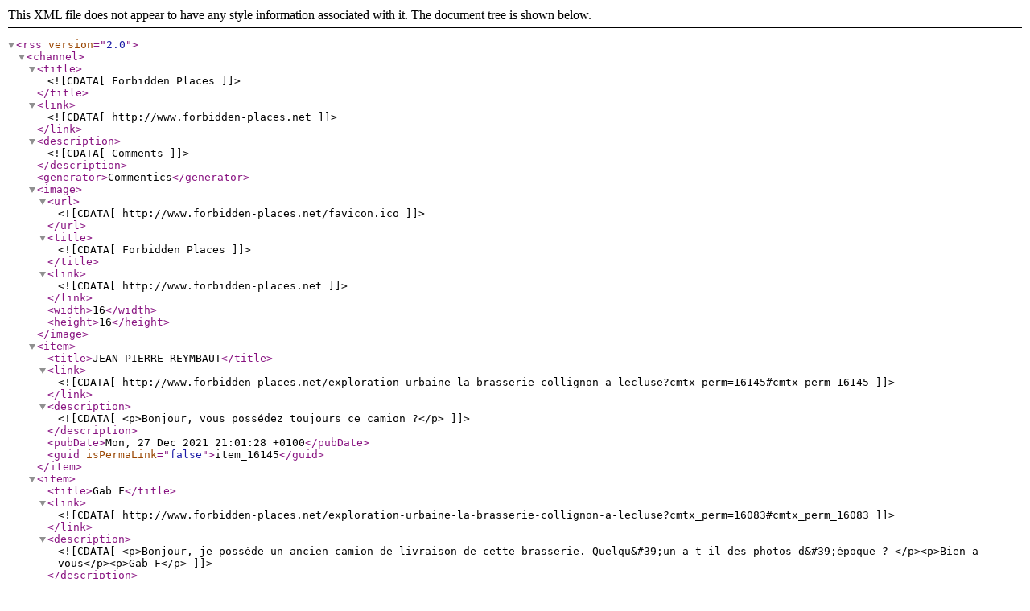

--- FILE ---
content_type: text/xml; charset=utf-8
request_url: https://www.forbidden-places.net/commentics/frontend/index.php?route=part/rss/rss&id=106
body_size: 2511
content:
<?xml version="1.0" encoding="UTF-8" ?>
<rss version="2.0">
<channel>
<title><![CDATA[Forbidden Places]]></title>
<link><![CDATA[http://www.forbidden-places.net]]></link>
<description><![CDATA[Comments]]></description>
<generator>Commentics</generator>
<image>
<url><![CDATA[http://www.forbidden-places.net/favicon.ico]]></url>
<title><![CDATA[Forbidden Places]]></title>
<link><![CDATA[http://www.forbidden-places.net]]></link>
<width>16</width>
<height>16</height>
</image>
<item>
<title>JEAN-PIERRE REYMBAUT</title>
<link><![CDATA[http://www.forbidden-places.net/exploration-urbaine-la-brasserie-collignon-a-lecluse?cmtx_perm=16145#cmtx_perm_16145]]></link>
<description><![CDATA[<p>Bonjour, vous possédez toujours ce camion ?</p>]]></description>
<pubDate>Mon, 27 Dec 2021 21:01:28 +0100</pubDate>
<guid isPermaLink="false">item_16145</guid>
</item>
<item>
<title>Gab F</title>
<link><![CDATA[http://www.forbidden-places.net/exploration-urbaine-la-brasserie-collignon-a-lecluse?cmtx_perm=16083#cmtx_perm_16083]]></link>
<description><![CDATA[<p>Bonjour, je possède un ancien camion de livraison de cette brasserie. Quelqu&#39;un a t-il des photos d&#39;époque ? </p><p>Bien a vous</p><p>Gab F</p>]]></description>
<pubDate>Thu, 07 May 2020 19:28:19 +0200</pubDate>
<guid isPermaLink="false">item_16083</guid>
</item>
<item>
<title>Hubert BRIEUDES</title>
<link><![CDATA[http://www.forbidden-places.net/exploration-urbaine-la-brasserie-collignon-a-lecluse?cmtx_perm=15973#cmtx_perm_15973]]></link>
<description><![CDATA[<p>Lors de mon enfance j&#39;ai passé de bon moments à explorer les coins et recoins de se bâtiment. C&#39;était déjà très dangereux à l’époque car une bonne partie menaçait de s’effondrer et c&#39;etait au alentours des années 1998/2000. J&#39;imagine que c&#39;est encore pire aujourd&#39;hui.</p>]]></description>
<pubDate>Mon, 11 Jun 2018 11:03:17 +0200</pubDate>
<guid isPermaLink="false">item_15973</guid>
</item>
<item>
<title>Wilfrid</title>
<link><![CDATA[http://www.forbidden-places.net/exploration-urbaine-la-brasserie-collignon-a-lecluse?cmtx_perm=15671#cmtx_perm_15671]]></link>
<description><![CDATA[<p>Bonjour,<br >
je travaille sur ce site dans le cadre d'un projet de fin d'études en master d'architecture. J'aimerais beaucoup échanger avec vous sur les souvenirs que vous avez du fonctionnement des cafés et des brasseries dans le Nord à cette époque.</p>
]]></description>
<pubDate>Sun, 02 Oct 2016 09:06:00 +0200</pubDate>
<guid isPermaLink="false">item_15671</guid>
</item>
<item>
<title>Ben</title>
<link><![CDATA[http://www.forbidden-places.net/exploration-urbaine-la-brasserie-collignon-a-lecluse?cmtx_perm=8217#cmtx_perm_8217]]></link>
<description><![CDATA[<p>Co&#65533;ncidences!</p>
<p>j'allais souvent faire du jogging et il m'arrivait de passer devant ce batiment, je me suis toujours demande ce qu'il pouvait avoir ete..<br />
Amateur eclaire, je prevoyais (un jour futur) d'aller visiter ce batiment, mais c'est avec plaisir que je le retrouve sur ce site.. je reste &#65533;bahi qu'il soit reference ici!</p>
<p>est-ce vous meme qui l'avez visite?<br />
bonne continuation, super site qui occupe nombreuses de mes soirees...</p>
<p>ps: connaissez-vous le site de l'ancien parc d'attraction "Mirapolis"?</p>
]]></description>
<pubDate>Mon, 10 Jan 2011 21:43:00 +0100</pubDate>
<guid isPermaLink="false">item_8217</guid>
</item>
<item>
<title>DORMARD</title>
<link><![CDATA[http://www.forbidden-places.net/exploration-urbaine-la-brasserie-collignon-a-lecluse?cmtx_perm=8177#cmtx_perm_8177]]></link>
<description><![CDATA[<p>j' ai connu la brasserie Collignon en 1963 J'avais 16 ans , je travaillais dans une entreprise de batiment "RICHARD de FERIN"on construsais une quainzaine de maison style maison familiale de Cambrai dans une rue en haut a gauche de la cote a l'ecluse, a l'epoque il n'y avait pas l'eau courante  la brasserie nous autorisais a prendre de l'eau chez eux, j'y allais au mois une fois par jour avec la dumper benne de chantier auquel j'accrochais une tonne a eau . a 16 ans , j'en garde plutot un bon souvenir ce devait etre plus un jeu qu'un travail.Autre souvenir de la brasserie COLLIGNON Ma Grand Mére a tenu un estaminet dans les années  195O j'en ai de vagues souvenir de gosses je suis de 47, c'etait à L'Ermitage le hameau entre Estrées et Gouy s/s Bellonne il y avait un autre café a l'angle de la rue de gouy     "chez Paul" qui réparait les vélos !  a l'époque il y avait 1 ou plusieurs café Collignon dans chaque villages environnent je me souviens entre-autre du café  " Au Dernier Sous " dans le virage a coté du Moulin à Lécluse . ect  ect  .</p>
]]></description>
<pubDate>Mon, 03 Jan 2011 06:32:00 +0100</pubDate>
<guid isPermaLink="false">item_8177</guid>
</item>
<item>
<title>valecia</title>
<link><![CDATA[http://www.forbidden-places.net/exploration-urbaine-la-brasserie-collignon-a-lecluse?cmtx_perm=4304#cmtx_perm_4304]]></link>
<description><![CDATA[<p>slt j'ai trouver ce site par hasar et vraiment je ss impressioné, j'adore ce que vous faite. ma passion c'est visité des lieux abandonné j'adore ses endroit mais sur la cotes d'azur je ne trouve pas grand chose . si vous connaissé des lieu ou je pourrais en trouver je vous en serais tres reconnaissan . attantion je tien a preciser que ce n'et ni pour faire des fete ni pour taggé ou koi ke se soi c'est vraiment juste pour visité et aprecié le paysage.<br />
bonne continuation pour le site bonne soiré</p>
]]></description>
<pubDate>Sun, 16 Aug 2009 23:02:00 +0200</pubDate>
<guid isPermaLink="false">item_4304</guid>
</item>
<item>
<title>jean collignon</title>
<link><![CDATA[http://www.forbidden-places.net/exploration-urbaine-la-brasserie-collignon-a-lecluse?cmtx_perm=3632#cmtx_perm_3632]]></link>
<description><![CDATA[<p>peut etre un de mes ancetres  <img src='http://www.forbidden-places.net/talkback/images/smilies/smile.gif' alt='' /></p>
]]></description>
<pubDate>Sun, 01 Mar 2009 09:19:00 +0100</pubDate>
<guid isPermaLink="false">item_3632</guid>
</item>
<item>
<title>bernard</title>
<link><![CDATA[http://www.forbidden-places.net/exploration-urbaine-la-brasserie-collignon-a-lecluse?cmtx_perm=1557#cmtx_perm_1557]]></link>
<description><![CDATA[<p><img src='http://www.forbidden-places.net/talkback/images/smilies/smile.gif' alt='' /></p>
]]></description>
<pubDate>Fri, 28 Dec 2007 15:52:00 +0100</pubDate>
<guid isPermaLink="false">item_1557</guid>
</item>
<item>
<title>Paulo</title>
<link><![CDATA[http://www.forbidden-places.net/exploration-urbaine-la-brasserie-collignon-a-lecluse?cmtx_perm=1552#cmtx_perm_1552]]></link>
<description><![CDATA[<p>Je voudrais fêter le nouvel an avec 645 de mes pôtes. On a prévu 4500 litres de Delirium Tremens. Est-ce que vous pouvez m'indiquer la localisation de cette magnique usine abandonnée ? Pour vous remercier, je vous offrirai un pack, c'est promis. Joyeux Noël <img src='http://www.forbidden-places.net/talkback/images/smilies/blush.gif' alt='' /> et bisous à Si-Do.</p>
]]></description>
<pubDate>Mon, 24 Dec 2007 21:23:00 +0100</pubDate>
<guid isPermaLink="false">item_1552</guid>
</item>
<item>
<title>PumpKins</title>
<link><![CDATA[http://www.forbidden-places.net/exploration-urbaine-la-brasserie-collignon-a-lecluse?cmtx_perm=1341#cmtx_perm_1341]]></link>
<description><![CDATA[<p>J'aime tellement ce que vous faites <img src='http://www.forbidden-places.net/talkback/images/smilies/shock.gif' alt='' /> , je ne me lasse pas de regarder plusieurs fois par jour toutes vos photos ... Je suis si fascinée par les lieux abandonnés, qui en plus de cela ont une histoire, que votre art est un pur plaisir pour moi ...<br /> Continuez ainsi <img src='http://www.forbidden-places.net/talkback/images/smilies/wink.gif' alt='' /></p>]]></description>
<pubDate>Sun, 07 Oct 2007 15:44:00 +0200</pubDate>
<guid isPermaLink="false">item_1341</guid>
</item>
</channel>
</rss>